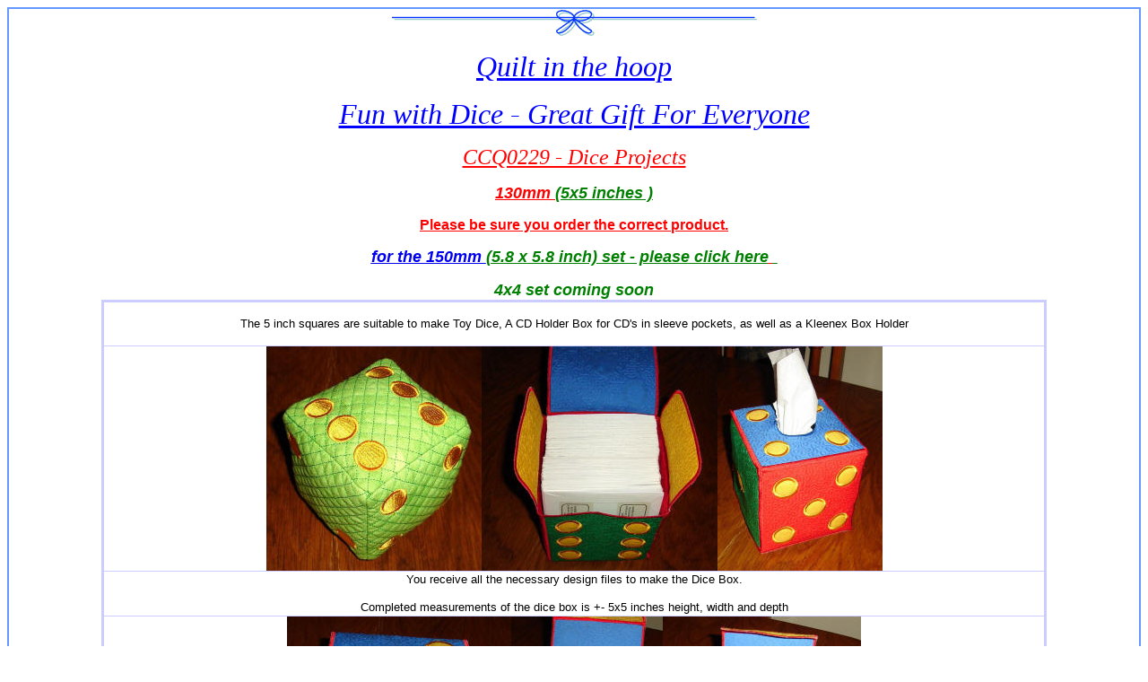

--- FILE ---
content_type: text/html
request_url: http://chantells-creations.com/quilts227/Q0229_5x5.htm
body_size: 14615
content:
<html xmlns:v="urn:schemas-microsoft-com:vml" xmlns:o="urn:schemas-microsoft-com:office:office" xmlns="http://www.w3.org/TR/REC-html40">

<head>
<title>Chantell's Creations - Designs - QProjects</title>
<title>Webstyle produced NavBar</title>
<title>Chantell's Creations - Designs - FSLCrochetLace</title>
<meta http-equiv="Content-Language" content="en-us">
<meta name="GENERATOR" content="Microsoft FrontPage 6.0">
<meta name="ProgId" content="FrontPage.Editor.Document">
<meta http-equiv="Content-Type" content="text/html; charset=windows-1252">
<title>Chantell's Creations :Crochet Lace</title>
<meta http-equiv="Page-Exit" content="revealTrans(Duration=1.0,Transition=3)">
<meta name="Microsoft Theme" content="none">
</head>

<body bgcolor="#ffffff" text="BLACK" style="border: 2px solid #6699FF; padding-left: 4px; padding-right: 4px; padding-top: 1px; padding-bottom: 1px">
<div align="center">
  <center>
  <table border="0" cellpadding="0" cellspacing="0" style="border-collapse: collapse" width="100%" id="AutoNumber1" height="1">
  <tr>
    <td width="72%" height="1">
    <div align="center">
      <center>
    <table border="0" width="100%" id="AutoNumber2" style="border-collapse: collapse" bordercolor="#111111" cellpadding="0" cellspacing="0" height="1202">
      <tr>
    <td width="72%" height="1202" align="center">
    <img border="0" src="../divider.gif" width="407" height="29"><blockquote>
    <p align="center">
    <u><i><font face="Arial Black" size="6" color="#0000FF">Quilt 
	in the hoop</font></i></u><p align="center"><u><i>
	<font face="Arial Black" size="6" color="#0000FF">Fun with Dice - Great Gift 
	For Everyone</font></i></u></p>
	<p align="center">
    <span lang="en-za"><u><i><font face="Arial Black" size="5" color="#FF0000">
    CCQ0229 - Dice Projects</font></i></u></span><p align="center">
    <b><span lang="en-za"><u><i><font size="4">
	<font face="Arial" color="#FF0000">130mm </font>
	<font face="Arial" color="#008000">
	(5x5 inches )</font></font></i></u></span></b><p align="center">
    <b>
    <span lang="en-za"><u><font face="Arial" color="#FF0000">Please be sure you order the correct product.</font></u></span></b><p align="center">
    <b>
    <span lang="en-za"><u><i><font face="Arial" size="4" color="#FF0000">
	<a href="Q0229_589x589.htm">for the
	150mm </a> </font><a href="Q0229_589x589.htm"><font size="4" face="Arial" color="#008000">
    (5.8 x 5.8 inch) set - please click here</font><font face="Arial" size="4" color="#FF0000"> 
	</font><font face="Arial" color="#008000" size="4">
	&nbsp;</font></a></i></u></span></b><p align="center">
    <span lang="en-za"><b><i><font face="Arial" size="4" color="#008000">4x4 set 
	coming soon</font></i></b></span><table border="3" cellpadding="0" cellspacing="0" style="border-collapse: collapse" bordercolor="#CCCCFF" width="90%" height="149">
      <tr>
        <td align="center" height="50" colspan="2">
        <font face="Arial" size="2">The 5 inch squares are suitable to make Toy 
		Dice, A CD Holder Box for CD's in sleeve pockets, as well as a Kleenex 
		Box Holder</font></td>
      </tr>
      <tr>
        <td align="center" height="50" colspan="2">
        <img border="0" src="q0229_dice_5x5_a4.jpg" width="240" height="250"><img border="0" src="q0229_dice_5x5_a5.jpg" width="263" height="250"><img border="0" src="q0229_dice_5x5_a3.jpg" width="184" height="250"></td>
      </tr>
      <tr>
        <td align="center" height="50" colspan="2">
        <font face="Arial" size="2">You receive all the necessary design files 
		to make the Dice Box. </font>
		<p><font face="Arial" size="2">Completed measurements of the dice box 
		is +- 5x5 inches height, width and depth</font></td>
      </tr>
      <tr>
        <td align="center" height="50" colspan="2">
        <img border="0" src="q0229_dice_box_5x5.jpg" width="250" height="250"><img border="0" src="q0229_dice_5x5_a1.jpg" width="169" height="250"><img border="0" src="q0229_dice_5x5_a2.jpg" width="221" height="250"></td>
      </tr>
      <tr>
        <td align="center" height="45" colspan="2">
        <font size="2" face="Arial">You receive <font color="#FF0000">129mm / 
		5x5 inch</font> squares in this set </font></td>
      </tr>
      <tr>
        <td align="center" height="45" colspan="2">
        <font size="2" face="Arial">The squares in a Stipple quilting variation 
		, with the &quot;dots&quot; appliquéd onto the squares</font></td>
      </tr>
      <tr>
        <td align="center" height="100" colspan="2">
        <img border="0" src="q0229_stipple.jpg" width="550" height="92"></td>
      </tr>
      <tr>
        <td align="center" height="45" colspan="2">
        <font face="Arial" size="2">The squares in a cross hatch quilting 
		variation with the &quot;dots&quot; embroidered onto the squares</font></td>
      </tr>
      <tr>
        <td align="center" height="100" colspan="2">
        <img border="0" src="q0229_crosshatch.jpg" width="550" height="93"></td>
      </tr>
      <tr>
        <td align="center" height="45" colspan="2">
        <font face="Arial" size="2">The squares in a stipple quilting variation 
		with the &quot;dots&quot; embroidered onto the squares</font></td>
      </tr>
      <tr>
        <td align="center" height="110" colspan="2">
        <img border="0" src="q0229_stipple3.jpg" width="550" height="99"></td>
      </tr>
      <tr>
        <td align="center" height="65" width="464">
        <font face="Arial" size="2">The Flap and strap panels in one Stipple 
		quilting and one cross hatch quilting variation</font></td>
        <td align="center" height="45">
        <font face="Arial" size="2">The <font color="#FF0000">***5x5 Set 
		includes one Bonus square*** </font>to make the Kleenex Box.</font></td>
      </tr>
      <tr>
        <td align="center" height="100" width="464">
        <font face="Arial" size="2">
		<img border="0" src="q0229_stipple2.jpg" width="167" height="95"><img border="0" src="q0229_crosshatch2.jpg" width="156" height="95"></font></td>
        <td align="center" height="45">
        <font face="Arial" size="2">
		<img border="0" src="q0229_stipple_bonus_kleeenx.jpg" width="88" height="79"></font></td>
      </tr>
      <tr>
        <td align="center" height="45" colspan="2">
        <font face="Arial" size="2">This set also contains <font color="#FF0000">
		***Additional Bonus*** </font>optional &quot;strap/handle&quot; panels that are 
		179 mm / 7 inches long - in both cross hatch and stipple quilting.</font></td>
      </tr>
      <tr>
        <td width="100%" align="center" height="35" colspan="2">
		<p><b><font face="Arial" size="2" color="#000080">Total of 27 Design 
		Files</font></b></p>
        </td>
      </tr>
      <tr>
        <td width="100%" align="center" height="24" bgcolor="#CCCCFF" colspan="2">
        &nbsp;</td>
      </tr>
      <tr>
        <td width="100%" align="center" height="24" colspan="2">
        <p><b>
        <font face="Arial" size="2" color="#FF0000">Assembly is an individual 
        choice- </font></b></p>
        <p><b>
        <font face="Arial" size="2" color="#008000"><span lang="en-za">A 
        PDF Document is included to assist you every step of the way.</span></font><span lang="en-za"><font face="Arial" size="2" color="#FF0000">&nbsp;</font></span></b></p>
        </td>
      </tr>
      <tr>
        <td width="100%" align="center" height="24" bgcolor="#CCCCFF" colspan="2">
        &nbsp;</td>
      </tr>
      </table>
    <p align="center">
    <img border="0" src="../divider.gif" width="407" height="29"><p align="center">
    <b>
    <u><font face="Arial">This set is 
    available in</font></u></b><p align="center"><font face="Arial" size="2">
	100mm - 3.92 inch squares<br>
	130mm - 5x5 inch Squares <br>
	150mm - 5.89 inch squares</font></p>
	<p align="center">
    <b>
    <u><font face="Arial" color="#FF0000">Please be sure you order the correct <span lang="en-za">product</span>.</font></u></b><p align="center">
    <img border="0" src="../divider.gif" width="407" height="29"><p align="center">
    <img border="0" src="../cardsbarpages.gif" width="342" height="23"><p align="center">
    <img border="0" src="../divider.gif" width="407" height="29"><table border="3" cellpadding="0" cellspacing="0" style="border-collapse: collapse" bordercolor="#9999FF" width="90%" id="AutoNumber3" height="254">
      <tr>
        <td width="100%" align="center" bgcolor="#CCCCFF" height="22" colspan="6">
        &nbsp;</td>
      </tr>
		<tr>
        <td width="100%" align="center" height="60" colspan="6">
		<u><b><font face="Arial" color="#FF0000">
        <span lang="en-za">CCQ00229 - Dice Projects - 130mm / 5x5 inches square</span></font></b></u><p>
        <span lang="en-za"><u><b><font face="Arial" color="#FF0000">US$25.00 </font></b></u>
		</span></p>
		<p>
    <b><font color="#008000" face="Arial"><span lang="en-za">To Purchase - Please click on 
    your&nbsp;format </span></font></b>
		</td>
      </tr>
      <tr>
        <td width="100%" align="center" bgcolor="#CCCCFF" height="22" colspan="6">
        &nbsp;</td>
      </tr>
      <tr>
        <td width="30%" align="center" height="36">
		<span lang="en-za"><u><b><i><font face="Arial" size="4" color="#FF0000">
		130mm</font></i></b></u></span><b><span lang="en-za"><u><i><font size="4"><font face="Arial" color="#FF0000"> </font>
	<font face="Arial" color="#008000">
	(5x5 )inches </font>
	</font></i></u></span></b>
		</td>
        <td width="14%" align="center" height="36">
		<font face="Arial" size="4"><b><span lang="en-za">
    	<a target="_blank" href="https://secure.bmtmicro.com/servlets/Orders.ShoppingCart?CID=1345&PRODUCTID=13452371">DST</a></span></b></font></td>
        <td width="14%" align="center" height="36">
		<font face="Arial" size="4"><b><span lang="en-za">
    	<a target="_blank" href="https://secure.bmtmicro.com/servlets/Orders.ShoppingCart?CID=1345&PRODUCTID=13452372">HUS</a></span></b></font></td>
        <td width="14%" align="center" height="36">
		<font face="Arial" size="4"><b><span lang="en-za">
    	<a target="_blank" href="https://secure.bmtmicro.com/servlets/Orders.ShoppingCart?CID=1345&PRODUCTID=13452373">JEF</a></span></b></font></td>
        <td width="14%" align="center" height="36">
		<font face="Arial" size="4"><b><span lang="en-za">
    	<a target="_blank" href="https://secure.bmtmicro.com/servlets/Orders.ShoppingCart?CID=1345&PRODUCTID=13452374">PES</a></span></b></font></td>
        <td width="14%" align="center" height="36">
		<font face="Arial" size="4"><b><span lang="en-za">
    	<a target="_blank" href="https://secure.bmtmicro.com/servlets/Orders.ShoppingCart?CID=1345&PRODUCTID=13452375">VIP 
		</a></a></span></b></font></td>
      </tr>
      <tr>
        <td width="100%" align="center" bgcolor="#CCCCFF" height="22" colspan="6">
        &nbsp;</td>
      </tr>
		<tr>
        <td width="30%" align="center" height="36">
		<span lang="en-za"><u><b><i><font face="Arial" size="4" color="#FF0000">
		<a href="Q0229_589x589.htm">150mm</a></font></i></b></u></span><b><span lang="en-za"><u><i><font size="4"><a href="Q0229_589x589.htm"><font face="Arial" color="#FF0000"> </font>
	<font face="Arial" color="#008000">
	(5.89 )inches&nbsp; </font>
		</a>
	</font></i></u></span></b>
		</td>
        <td width="70%" align="center" height="36" colspan="5">
		<font face="Arial" size="2"><a href="Q0229_589x589.htm">Please go to the 
		150mm / 5.89x5.89 inch&nbsp; set's page - by clicking here</a></font></td>
        </tr>
      <tr>
        <td width="100%" align="center" bgcolor="#CCCCFF" height="22" colspan="6">
        &nbsp;</td>
      </tr>
		<tr>
        <td width="30%" align="center" height="36">
		<span lang="en-za"><u><b><i><font face="Arial" size="4" color="#FF0000">
		100mm</font></i></b></u></span><b><span lang="en-za"><u><i><font size="4"><font face="Arial" color="#FF0000"> </font>
	<font face="Arial" color="#008000">
	(3.92 )inches </font>
	</font></i></u></span></b>
		</td>
        <td width="70%" align="center" height="36" colspan="5">
		<font face="Arial" size="2">coming soon</font></td>
        </tr>
      <tr>
        <td width="100%" align="center" bgcolor="#CCCCFF" height="22" colspan="6">
        &nbsp;</td>
      </tr>
		</table>
    <p align="center">
    <img border="0" src="../divider.gif" width="407" height="29"></blockquote>
    <table border="3" cellspacing="0" width="90%" bordercolor="#CCCCFF" style="border-collapse: collapse" cellpadding="0" id="table1">
      <tr>
        <td width="100%" align="center" height="43">
        <span lang="en-za"><b><font face="Arial" color="#000080">
        <a href="../pages/MixandMatchMain.htm">MIX AND MATCH MAIN MENU</a></font></b></span></td>
      </tr>
      <tr>
        <td width="100%" align="center" height="43">
        <span lang="en-za"><b><font face="Arial">
        <a href="../pages/QuiltSinglesIndex.htm">Quilt Singles Index</a></font></b></span></td>
      </tr>
      <tr>
        <td width="100%" align="center" height="37">
        <span lang="en-za"><b><font face="Arial">
        <a href="../pages/projectphotosindex.htm">Project Photos Index</a></font></b></span></td>
      </tr>
      <tr>
        <td width="100%" align="center" height="48">
        <b><font face="Arial" color="#0000FF">
        <a href="../pages/appliquedesignsindex.htm">More Quilted and Appliqué Designs</a></font></b></td>
      </tr>
      </table>
    <p align="center">
    <b><font face="Arial">
    <a href="http://groups.yahoo.com/group/chantells_creations">
    <font color="#FF0000">Join My Mailing List</font></a></font></b></p>
    <p align="center">
    <img border="0" src="../quilts100/divider.gif" width="407" height="29"></p>
	<p align="center">
    <!--webbot bot="HTMLMarkup" startspan --><!-- Gostats.com web hit code. Please do not change this-->
<script type="text/javascript">var go_mem="chantell";</script>
<script type="text/javascript" src="http://gostats.com/go.js"></script>
<noscript>
<a href="http://gostats.com/gogi/viewstats.pl?mn=chantell" target="_top">
<img src="http://gostats.com/gogi/count.pl?mn=chantell" alt="FREE HIT COUNTER" border=0></a>
</noscript><br>
<a href="http://gostats.com"></a>
<!-- End of Gostats.com web hit code -->
<!--webbot bot="HTMLMarkup" endspan --><p align="center"><font face="Arial Black" size="4">
    <a target="_blank" href="../index.htm">Chantell's Creations Home Page</a></font></td>
      </tr>
      </table>
      </center>
    </div>
    </td>
  </tr>
  <tr>
    <td width="45%" height="1">
    </td>
  </tr>
  </table></center>
</div>

</body>

</html>

--- FILE ---
content_type: application/javascript
request_url: http://gostats.com/go.js
body_size: 1060
content:
var go_t=new Date();var go_ts=go_t.getSeconds();var go_s=go_t.getTimezoneOffset();
var go_r="";
function go_mkcd(){var s='',c='',v='',bw='',bh='',j='1.0',a=go_apn+'_'+go_apv,o=navigator.platform,r=(go_r?go_r:(go_noe?'NULL':document.referrer));
if(go_apv>=4)s=Math.round(screen.width*screen.height/100000);var uif=0;if(go_apn=='Netscape'){var i1=0,i2=0,sta;v=(navigator.javaEnabled()?'Y':'N');if(go_apv>=3)j='1.1';if(go_apv>=4){j='1.2';
c=screen.pixelDepth;bw=window.innerWidth;bh=window.innerHeight}if(go_apv>=4.06)j='1.3';if(go_apv>=5)uif=1}if(go_apn=='Microsoft Internet Explorer'){
uif=1;if(go_apv<4)r='NULL';if(go_apv>=3)v='P';if(go_apv>=4){j='1.2';v=(navigator.javaEnabled()?'Y':'N');c=screen.colorDepth}
if(go_apv>=5&&navigator.platform.indexOf('Win')>=0){c=screen.colorDepth;bw=document.documentElement.offsetWidth;bh=document.documentElement.offsetHeight}}
if(go_apn=='Opera'){var i1=0,i2=0,sta;var v='N'}
code='<a href="http://gostats.com/gogi/viewstats.pl?mn='+go_mem+
'" target="_top"><img src="http://gostats.com/gogi/count.pl?mn='+go_mem+'&tz='+go_s+'&r='+escape(r)+'&s='+escape(s)+'&c='+escape(c)+'&o='+escape(o)+'&j='+j+'&v='+v+'&bw='+bw+'&bh='+bh+'&a='+escape(a)+'&gts='+go_ts+'" border="1"></a>';
if(!go_noe){document.write(code);}else{return code}}
var go_n=navigator,go_apn=go_n.appName,go_w=go_n.appVersion,go_apv,go_i,go_msie=go_w.indexOf('MSIE ')
if(go_w.indexOf('Opera')>0)go_apn='Opera';if(go_msie>0){go_apv=parseInt(go_i=go_w.substring(go_msie+5));if(go_apv>3)go_apv=parseFloat(go_i)}else go_apv=parseFloat(go_w);
function go_et(){window.onerror=window.oe;return true}
var go_noe=false;if(navigator.userAgent.indexOf('Mac')!=-1&&navigator.userAgent.indexOf('MSIE 4')!=-1)var go_r=document.referrer;else{
window.oe=window.onerror;window.onerror=go_et;
//go_r=parent.document.referrer;
//go_r=top.document.referrer;
if ((go_r == "") || (go_r == "[unknown origin]") || (go_r == "unknown") || (go_r == "undefined"))
	if (document["parent"] != null) 
		if (parent["document"] != null)
			if (parent.document["referrer"] != null) 
				if (typeof(parent.document) == "object")
				{go_r=parent.document.referrer;}
if ((go_r == "") || (go_r == "[unknown origin]") || (go_r == "unknown") || (go_r == "undefined"))
	if (document["referrer"] != null){go_r = document.referrer;}
go_noe=go_et()}document.write(go_mkcd())
